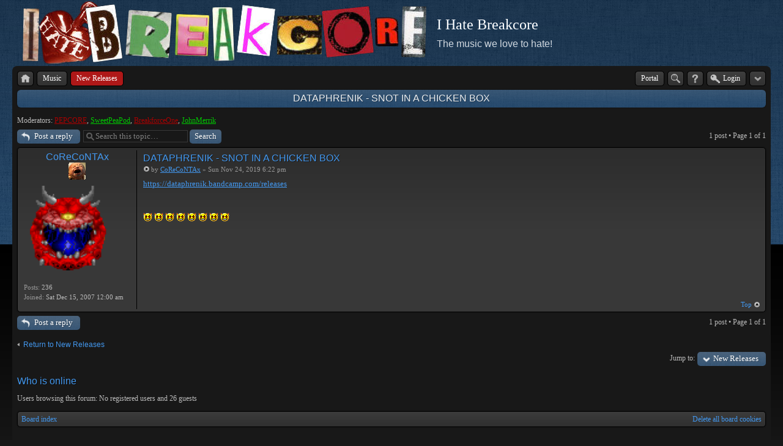

--- FILE ---
content_type: text/html; charset=UTF-8
request_url: http://ihatebreakcore.com/viewtopic.php?p=231420&sid=6fe8a0c8ed658f467121acd5db848e76
body_size: 4400
content:
<!DOCTYPE html>
<!--[if lt IE 8]><html dir="ltr" lang="en-gb" class="ie oldie ie7"><![endif]-->
<!--[if IE 8]><html dir="ltr" lang="en-gb" class="ie oldie"><![endif]-->
<!--[if gt IE 8]><html dir="ltr" lang="en-gb" class="ie"><![endif]-->
<!--[if !(IE)]><!--><html dir="ltr" lang="en-gb"><!--<![endif]-->
<head>
	<meta charset="UTF-8">
	<meta http-equiv="X-UA-Compatible" content="IE=edge,chrome=1">
	
	<link rel="alternate" type="application/atom+xml" title="Feed - I Hate Breakcore" href="http://ihatebreakcore.com/feed.php" /><link rel="alternate" type="application/atom+xml" title="Feed - New Topics" href="http://ihatebreakcore.com/feed.php?mode=topics" /><link rel="alternate" type="application/atom+xml" title="Feed - Forum - New Releases" href="http://ihatebreakcore.com/feed.php?f=13" /><link rel="alternate" type="application/atom+xml" title="Feed - Topic - DATAPHRENIK - SNOT IN A CHICKEN BOX" href="http://ihatebreakcore.com/feed.php?f=13&amp;t=175345" />
<!--
   phpBB style name:    Artodia Black
   Based on style:      prosilver (this is the default phpBB3 style)
   Prosilver author:    Tom Beddard ( http://www.subBlue.com/ )
   Artodia Black author: Vjacheslav Trushkin ( http://www.artodia.com/ )
-->
	<title>I Hate Breakcore - View topic - DATAPHRENIK - SNOT IN A CHICKEN BOX</title>
	<link rel="stylesheet" href="./style.php?id=2&amp;lang=en&amp;sid=e152aec981d79d6ab10cd472a0b9be7b">
	
<script>

	var phpBB = {
		currentPage: '',
		themePath: './styles/art_black/theme',
		lang: 'en-gb'
	};

	var jump_page = 'Enter the page number you wish to go to:';
	var on_page = '1';
	var per_page = '';
	var base_url = '';
	var style_cookie = 'phpBBstyle';
	var style_cookie_settings = '; path=/';
	var onload_functions = new Array();
	var onunload_functions = new Array();

	/**
	* Find a member
	*/
	function find_username(url)
	{
		popup(url, 760, 570, '_usersearch');
		return false;
	}

	/**
	* New function for handling multiple calls to window.onload and window.unload by pentapenguin
	*/
	window.onload = function()
	{
		for (var i = 0; i < onload_functions.length; i++)
		{
			eval(onload_functions[i]);
		}
	};

	window.onunload = function()
	{
		for (var i = 0; i < onunload_functions.length; i++)
		{
			eval(onunload_functions[i]);
		}
	};

</script>
<script src="./styles/prosilver/template/forum_fn.js"></script>
</head>
<body class="phpbb section-viewtopic">

<div class="wrap-top" id="wrap">
	<div class="wrap-top-top"></div>
	<div class="wrap-top-mid"></div>
</div>

<div class="content-wrapper">
	<ul class="page-header">
		<li class="logo">
			<a href="http://www.ihatebreakcore.com"><img src="./styles/art_black/imageset/logo.png" alt="" title="" /></a>
		</li>
		<li class="site-title">
			<h1>I Hate Breakcore</h1>
			<h2>The music we love to hate!</h2>
		</li>
	</ul>
	<div class="page-content">

		

		<ul class="menu left">
			<li class="nav-jumpbox"><a href="./index.php?sid=e152aec981d79d6ab10cd472a0b9be7b" title="Board index" class="menu-home"><span>Board index</span></a></li>
			
				<li class="nav-forum "><a href="./viewforum.php?f=32&amp;sid=e152aec981d79d6ab10cd472a0b9be7b" class="menu-forum"><span>Music</span></a></li>
			
				<li class="nav-forum  active"><a href="./viewforum.php?f=13&amp;sid=e152aec981d79d6ab10cd472a0b9be7b" class="menu-forum"><span>New Releases</span></a></li>
			
		</ul>

		<ul class="menu right">
			<li class="portal_button"><a href="http://www.ihatebreakcore.com">Portal</a></li>
			
				<li class="popup-trigger">
					<a href="./search.php?sid=e152aec981d79d6ab10cd472a0b9be7b" title="Search" class="menu-search"><span>Search</span></a>
					<div class="popup">
						<form action="./search.php?sid=e152aec981d79d6ab10cd472a0b9be7b" method="post">
						<fieldset class="nowrap">
							<input class="inputbox" type="text" name="keywords" maxlength="128" value="" required>
							<input class="button1" type="submit" value="Search">
						</fieldset>
						<input type="hidden" name="sid" value="e152aec981d79d6ab10cd472a0b9be7b" />

						</form>
						<p class="right nowrap"><a class="link" href="./search.php?sid=e152aec981d79d6ab10cd472a0b9be7b">Advanced search</a></p>
					</div>
				</li>
			
			<li><a href="./faq.php?sid=e152aec981d79d6ab10cd472a0b9be7b" title="FAQ" class="menu-faq"><span>FAQ</span></a></li>
			
				<li class="popup-trigger">
					<a href="./ucp.php?mode=login&amp;sid=e152aec981d79d6ab10cd472a0b9be7b" class="menu-login"><span>Login</span></a>
					<div class="popup">
						
							<form action="./ucp.php?mode=login&amp;sid=e152aec981d79d6ab10cd472a0b9be7b" method="post">
							<fieldset>
							<dl>
								<dt>Username:</dt>
								<dd><input class="inputbox" type="text" name="username" value="" required></dd>
							</dl>
							<dl>
								<dt>Password:</dt>
								<dd><input class="inputbox" type="password" name="password" value="" required></dd>
							</dl>
							<p class="nowrap right"><label><input type="checkbox" name="autologin"> Log me on automatically each visit</label></p>
							<p class="right">
								<input class="button1" type="submit" name="login" value="Login">
								
							</p>
							
								<p class="right" style="display: none;" id="phpbb-sendpass">
									<span class="data-register">./ucp.php?mode=register&amp;sid=e152aec981d79d6ab10cd472a0b9be7b</span>
									<span class="data-forgot">I forgot my password</span>
								</p>
							
							</fieldset>
							</form>
						
					</div>
				</li>
			
			<li class="popup-trigger"><a href="javascript:void(0);" class="menu-down"></a>
				<div class="popup popup-list"><ul>
					<li><a href="./search.php?search_id=unanswered&amp;sid=e152aec981d79d6ab10cd472a0b9be7b">View unanswered posts</a></li><li><a href="./search.php?search_id=active_topics&amp;sid=e152aec981d79d6ab10cd472a0b9be7b">View active topics</a></li>
				</ul></div>
			</li>
			
		</ul>
		
		<div class="clear"></div>
		
		
<h2 class="header"><a href="./viewtopic.php?f=13&amp;t=175345&amp;sid=e152aec981d79d6ab10cd472a0b9be7b">DATAPHRENIK - SNOT IN A CHICKEN BOX</a></h2>
<!-- NOTE: remove the style="display: none" when you want to have the forum description on the topic body --><div style="display: none !important;">Gotta talk about that new album... this is the place.<br /></div>
<p>
	<strong>Moderators:</strong> <a href="./memberlist.php?mode=viewprofile&amp;u=58&amp;sid=e152aec981d79d6ab10cd472a0b9be7b" style="color: #AA0000;" class="username-coloured">PEPCORE</a>, <a href="./memberlist.php?mode=viewprofile&amp;u=5103&amp;sid=e152aec981d79d6ab10cd472a0b9be7b" style="color: #00CC00;" class="username-coloured">SweetPeaPod</a>, <a href="./memberlist.php?mode=viewprofile&amp;u=103651&amp;sid=e152aec981d79d6ab10cd472a0b9be7b" style="color: #AA0000;" class="username-coloured">BreakforceOne</a>, <a href="./memberlist.php?mode=viewprofile&amp;u=2&amp;sid=e152aec981d79d6ab10cd472a0b9be7b" style="color: #00CC00;" class="username-coloured">JohnMerrik</a>
</p>


<div class="topic-actions">

	<div class="buttons">
	
		<div class="reply-icon"><a href="./posting.php?mode=reply&amp;f=13&amp;t=175345&amp;sid=e152aec981d79d6ab10cd472a0b9be7b" title="Post a reply"><span></span>Post a reply</a></div>
	
	</div>

	
		<div class="search-box">
			<form method="get" id="topic-search" action="./search.php?sid=e152aec981d79d6ab10cd472a0b9be7b">
			<fieldset>
				<input class="inputbox search tiny"  type="text" name="keywords" id="search_keywords" size="20" value="Search this topic…" onclick="if(this.value=='Search this topic…')this.value='';" onblur="if(this.value=='')this.value='Search this topic…';" />
				<input class="button2" type="submit" value="Search" />
				<input type="hidden" name="t" value="175345" />
<input type="hidden" name="sf" value="msgonly" />
<input type="hidden" name="sid" value="e152aec981d79d6ab10cd472a0b9be7b" />

			</fieldset>
			</form>
		</div>
	
		<div class="pagination">
1 post
			 &bull; Page <strong>1</strong> of <strong>1</strong>
		</div>
	

</div>
<div class="clear"></div>


	<div id="p231420" class="post bg2">
		<div class="inner"><span class="corners-top"><span></span></span>

		
		<div class="profile">
			<dl class="postprofile" id="profile231420">
			
			<dt class="popup-trigger">
				<a href="./memberlist.php?mode=viewprofile&amp;u=1290&amp;sid=e152aec981d79d6ab10cd472a0b9be7b"><a href="./memberlist.php?mode=viewprofile&amp;u=1290&amp;sid=e152aec981d79d6ab10cd472a0b9be7b">CoReCoNTAx</a></a>
				<div class="popup popup-list">
					<ul>
						<li><a href="./memberlist.php?mode=viewprofile&amp;u=1290&amp;sid=e152aec981d79d6ab10cd472a0b9be7b">Profile</a></li>
						<li class="web-icon"><a href="http://sociopath-recordings.com/" title="WWW: http://sociopath-recordings.com/"><span>Website</span></a></li>
					</ul>
				</div>
			</dt>
			<dd class="poster-rank"><img src="./images/ranks/baby.gif" alt="Pwncall Member" title="Pwncall Member" /></dd>
			<dd class="poster-avatar">
				<a href="./memberlist.php?mode=viewprofile&amp;u=1290&amp;sid=e152aec981d79d6ab10cd472a0b9be7b"><img src="./images/avatars/gallery/21149315644d9286e95f688.gif" width="150" height="150" alt="User avatar" /></a>
			</dd>
			<dd><strong>Posts:</strong> 236</dd><dd><strong>Joined:</strong> Sat Dec 15, 2007 12:00 am</dd>

		</dl>

		</div>
	

		<div class="postbody">
			

			<h3 class="first"><a href="#p231420">DATAPHRENIK - SNOT IN A CHICKEN BOX</a></h3>
			<p class="author"><a href="./viewtopic.php?p=231420&amp;sid=e152aec981d79d6ab10cd472a0b9be7b#p231420"><img src="./styles/art_black/imageset/icon_topic_latest.png" width="11" height="9" alt="Post" title="Post" /></a>by <strong><a href="./memberlist.php?mode=viewprofile&amp;u=1290&amp;sid=e152aec981d79d6ab10cd472a0b9be7b">CoReCoNTAx</a></strong> &raquo; Sun Nov 24, 2019 6:22 pm </p>

			

			<div class="content"><!-- m --><a class="postlink" href="https://dataphrenik.bandcamp.com/releases">https://dataphrenik.bandcamp.com/releases</a><!-- m --><br /><br /><br /> <img src="./images/smilies/icon_twisted.gif" alt=":twisted:" title="Twisted Evil" />  <img src="./images/smilies/icon_twisted.gif" alt=":twisted:" title="Twisted Evil" />  <img src="./images/smilies/icon_twisted.gif" alt=":twisted:" title="Twisted Evil" />  <img src="./images/smilies/icon_twisted.gif" alt=":twisted:" title="Twisted Evil" />  <img src="./images/smilies/icon_twisted.gif" alt=":twisted:" title="Twisted Evil" />  <img src="./images/smilies/icon_twisted.gif" alt=":twisted:" title="Twisted Evil" />  <img src="./images/smilies/icon_twisted.gif" alt=":twisted:" title="Twisted Evil" />  <img src="./images/smilies/icon_twisted.gif" alt=":twisted:" title="Twisted Evil" /></div>

			

		</div>
		
		<div class="back2top"><a href="#wrap" class="top" title="Top">Top</a></div>

		<span class="corners-bottom"><span></span></span></div>
	</div>

	<hr class="divider" />


<div class="topic-actions">
	<div class="buttons">
	
		<div class="reply-icon"><a href="./posting.php?mode=reply&amp;f=13&amp;t=175345&amp;sid=e152aec981d79d6ab10cd472a0b9be7b" title="Post a reply"><span></span>Post a reply</a></div>
		
	</div>

	
		<div class="pagination">
1 post
			 &bull; Page <strong>1</strong> of <strong>1</strong>
		</div>
	
</div>


	<p></p><p><a href="./viewforum.php?f=13&amp;sid=e152aec981d79d6ab10cd472a0b9be7b" class="left-box left" accesskey="r">Return to New Releases</a></p>

	<form method="post" id="jumpbox" action="./viewforum.php?sid=e152aec981d79d6ab10cd472a0b9be7b" onsubmit="if(this.f.value == -1){return false;}">

	
		<fieldset class="jumpbox">
	
			<label for="f" accesskey="j">Jump to:</label>
			<select name="f" id="f" onchange="if(this.options[this.selectedIndex].value != -1){ document.forms['jumpbox'].submit() }">
			
				<option value="-1">Select a forum</option>
			<option value="-1">------------------</option>
				<option value="31">General</option>
			
				<option value="17">&nbsp; &nbsp;General</option>
			
				<option value="26">&nbsp; &nbsp;Contests</option>
			
				<option value="27">&nbsp; &nbsp;User Tracks</option>
			
				<option value="32">Music</option>
			
				<option value="5">&nbsp; &nbsp;Independent</option>
			
				<option value="12">&nbsp; &nbsp;Groundbreaking</option>
			
				<option value="13" selected="selected">&nbsp; &nbsp;New Releases</option>
			
				<option value="33">Labels</option>
			
				<option value="23">&nbsp; &nbsp;Independent</option>
			
				<option value="24">&nbsp; &nbsp;Major</option>
			
				<option value="34">Events</option>
			
				<option value="28">&nbsp; &nbsp;Upcoming</option>
			
				<option value="29">&nbsp; &nbsp;Previous</option>
			
				<option value="16">&nbsp; &nbsp;Genereal Discussion</option>
			
				<option value="35">Studio</option>
			
				<option value="30">&nbsp; &nbsp;Tutorials</option>
			
				<option value="6">&nbsp; &nbsp;Breaks</option>
			
				<option value="7">&nbsp; &nbsp;Drums</option>
			
				<option value="21">&nbsp; &nbsp;Samples</option>
			
				<option value="20">&nbsp; &nbsp;VSTs</option>
			
				<option value="18">&nbsp; &nbsp;Request</option>
			
				<option value="19">&nbsp; &nbsp;Software</option>
			
				<option value="22">&nbsp; &nbsp;Hardware</option>
			
				<option value="36">Discussion</option>
			
				<option value="8">&nbsp; &nbsp;Improvements</option>
			
				<option value="9">&nbsp; &nbsp;Suggestions</option>
			
				<option value="37">Spam</option>
			
				<option value="3">&nbsp; &nbsp;Links</option>
			
				<option value="4">&nbsp; &nbsp;Bullshit</option>
			
			</select>
			<input type="submit" value="Go" class="button2" />
		</fieldset>
	</form>


	<h3>Who is online</h3>
	<p>Users browsing this forum: No registered users and 26 guests</p>

<div class="navbar">
	<div class="left">
		<a href="./index.php?sid=e152aec981d79d6ab10cd472a0b9be7b">Board index</a>
	</div>
	
		<div class="right">
			<a href="./ucp.php?mode=delete_cookies&amp;sid=e152aec981d79d6ab10cd472a0b9be7b">Delete all board cookies</a>
			
		</div>
	
</div>


	</div><!-- content -->
</div><!-- wrap-content -->

<div class="footer"><div class="inner">
	
	<p class="copyright">
		<a href="http://www.phpbb.com/" class="phpbb-group" title="Powered by phpBB">Powered by phpBB&reg; Forum Software &copy; phpBB Group</a> 
<!--
    Please do not remove style author's link below. For updates and support visit http://www.artodia.com/
//-->
		<a href="http://www.artodia.com/" class="arty" title="phpBB style by Arty">phpBB style by Arty</a>
	</p>
	<div class="clear"></div>
</div></div>

<!--[if lt IE 9]>
	<script type="text/javascript" src="./styles/art_black/template/jquery-1.10.2.min.js"></script>
<![endif]-->
<!--[if gte IE 9]><!-->
	<script type="text/javascript" src="./styles/art_black/template/jquery-2.0.3.min.js"></script>
<!--<![endif]-->
<script src="./styles/art_black/theme/theme.js"></script>

	<script>
		phpBB.jumpBoxAction = './viewforum.php?sid=e152aec981d79d6ab10cd472a0b9be7b';
		phpBB.jumpBoxData = [
			
			{
				'id'	: -1,
				'level'	 : ''
			},
			{
				'id'	: 31,
				'level'	 : ''
			},
			{
				'id'	: 17,
				'level'	 : '.'
			},
			{
				'id'	: 26,
				'level'	 : '.'
			},
			{
				'id'	: 27,
				'level'	 : '.'
			},
			{
				'id'	: 32,
				'level'	 : ''
			},
			{
				'id'	: 5,
				'level'	 : '.'
			},
			{
				'id'	: 12,
				'level'	 : '.'
			},
			{
				'id'	: 13,
				'selected'  : true,
				'level'	 : '.'
			},
			{
				'id'	: 33,
				'level'	 : ''
			},
			{
				'id'	: 23,
				'level'	 : '.'
			},
			{
				'id'	: 24,
				'level'	 : '.'
			},
			{
				'id'	: 34,
				'level'	 : ''
			},
			{
				'id'	: 28,
				'level'	 : '.'
			},
			{
				'id'	: 29,
				'level'	 : '.'
			},
			{
				'id'	: 16,
				'level'	 : '.'
			},
			{
				'id'	: 35,
				'level'	 : ''
			},
			{
				'id'	: 30,
				'level'	 : '.'
			},
			{
				'id'	: 6,
				'level'	 : '.'
			},
			{
				'id'	: 7,
				'level'	 : '.'
			},
			{
				'id'	: 21,
				'level'	 : '.'
			},
			{
				'id'	: 20,
				'level'	 : '.'
			},
			{
				'id'	: 18,
				'level'	 : '.'
			},
			{
				'id'	: 19,
				'level'	 : '.'
			},
			{
				'id'	: 22,
				'level'	 : '.'
			},
			{
				'id'	: 36,
				'level'	 : ''
			},
			{
				'id'	: 8,
				'level'	 : '.'
			},
			{
				'id'	: 9,
				'level'	 : '.'
			},
			{
				'id'	: 37,
				'level'	 : ''
			},
			{
				'id'	: 3,
				'level'	 : '.'
			},
			{
				'id'	: 4,
				'level'	 : '.'
			}
		];
	</script>
	
	<datalist id="jumpbox-data"><select id="jumpbox-data-select" style="display: none;">
		<option>Select a forum</option><option>General</option><option>General</option><option>Contests</option><option>User Tracks</option><option>Music</option><option>Independent</option><option>Groundbreaking</option><option>New Releases</option><option>Labels</option><option>Independent</option><option>Major</option><option>Events</option><option>Upcoming</option><option>Previous</option><option>Genereal Discussion</option><option>Studio</option><option>Tutorials</option><option>Breaks</option><option>Drums</option><option>Samples</option><option>VSTs</option><option>Request</option><option>Software</option><option>Hardware</option><option>Discussion</option><option>Improvements</option><option>Suggestions</option><option>Spam</option><option>Links</option><option>Bullshit</option>
	</select></datalist>


</body>
</html>